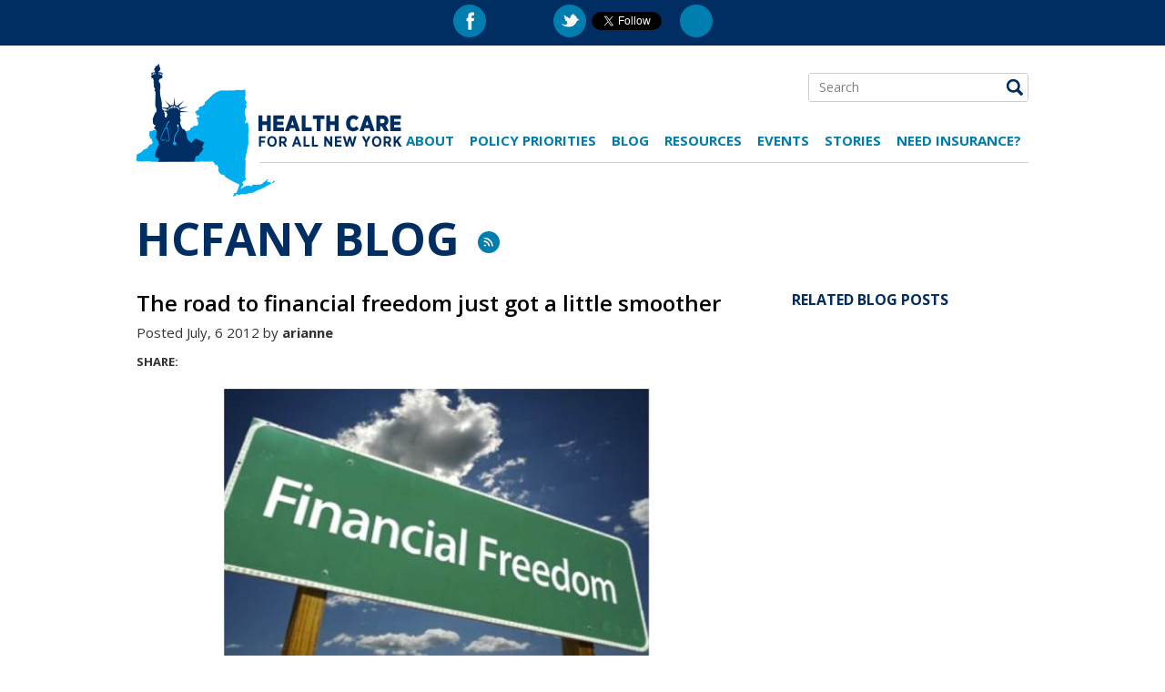

--- FILE ---
content_type: text/html; charset=UTF-8
request_url: https://hcfany.org/the-road-to-financial-freedom-just-got-a-little-smoother/
body_size: 23315
content:
<!DOCTYPE html>
<html lang="en">
<head >
	<meta charset="utf-8">
	<title>Health Care for All New York |   The road to financial freedom just got a little smoother</title>
 	<meta name="description" content="" />
	<meta name="keywords" content="" />
	<meta http-equiv="X-UA-Compatible" content="IE=edge" />
	<script type="text/javascript" src="https://hcfany.org/wp-content/themes/hcfany/javascript/head.js"></script>
	<script type="text/javascript">var addthis_config = {"data_track_addressbar":false};</script>
	<script type="text/javascript">head.js(
		'https://ajax.googleapis.com/ajax/libs/jquery/1.8.2/jquery.min.js',
		'//cdnjs.cloudflare.com/ajax/libs/jcarousel/0.3.1/jquery.jcarousel.min.js',		
		'https://hcfany.org/wp-content/themes/hcfany/javascript/extras.js?v=1',
		'https://hcfany.org/wp-content/themes/hcfany/javascript/scripts.js?v=1',
		'//s7.addthis.com/js/300/addthis_widget.js#pubid=ra-51344c300d499b29'
		);
	</script>

	<link href='https://fonts.googleapis.com/css?family=Open+Sans:400italic,600italic,700italic,400,600,700' rel='stylesheet' type='text/css'>
	<link rel="pingback" href="https://hcfany.org/xmlrpc.php" />
	<link rel="stylesheet" type="text/css" href="https://hcfany.org/wp-content/themes/hcfany/styles/screen.css?v=2" media="screen" />
	<link rel="stylesheet" type="text/css" href="https://hcfany.org/wp-content/themes/hcfany/styles/print.css?v=2" media="print" />
	<link rel="shortcut icon" href="https://hcfany.org/wp-content/themes/hcfany/images/favicon.ico" type="image/x-icon" />

	

<meta name="wpsso-begin" content="wpsso structured data begin"/>
<!-- generator:1 --><meta name="generator" content="WPSSO Core 21.11.2/S"/>
<link rel="canonical" href="https://hcfany.org/the-road-to-financial-freedom-just-got-a-little-smoother/"/>
<link rel="shortlink" href="https://hcfany.org/?p=6488"/>
<meta property="fb:app_id" content="53032954452"/>
<meta property="og:type" content="article"/>
<meta property="og:url" content="https://hcfany.org/the-road-to-financial-freedom-just-got-a-little-smoother/"/>
<meta property="og:locale" content="en_US"/>
<meta property="og:site_name" content="Health Care for All New York"/>
<meta property="og:title" content="The road to financial freedom just got a little smoother"/>
<meta property="og:description" content="Keeping in line with our &quot;independence&quot; theme this week, Forbes.com posted a great article on how the recent decision by the Supreme Court to uphold the Affordable Care Act (ACA) is improving many folk&#039;s financial ability to retire. And just how is it doing that, you ask? Well, there&#039;s a number..."/>
<meta property="og:updated_time" content="2014-07-22T16:17:51+00:00"/>
<!-- og:image:1 --><meta property="og:image" content="https://hcfany.org/wp-content/uploads/2020/07/HCFANY_Logo_share_image-1200x628-cropped.png"/>
<!-- og:image:1 --><meta property="og:image:width" content="1200"/>
<!-- og:image:1 --><meta property="og:image:height" content="628"/>
<meta property="article:publisher" content="https://www.facebook.com/HCFANY"/>
<!-- article:tag:1 --><meta property="article:tag" content="ACA"/>
<!-- article:tag:2 --><meta property="article:tag" content="Federal health reform"/>
<!-- article:tag:3 --><meta property="article:tag" content="insurance"/>
<!-- article:tag:4 --><meta property="article:tag" content="Medicare"/>
<!-- article:tag:5 --><meta property="article:tag" content="SCOTUS"/>
<!-- article:tag:6 --><meta property="article:tag" content="small business"/>
<meta property="article:published_time" content="2012-07-06T12:00:37+00:00"/>
<meta property="article:modified_time" content="2014-07-22T16:17:51+00:00"/>
<meta name="twitter:domain" content="hcfany.org"/>
<meta name="twitter:site" content="@hcfany"/>
<meta name="twitter:title" content="The road to financial freedom just got a little smoother"/>
<meta name="twitter:description" content="Keeping in line with our &quot;independence&quot; theme this week, Forbes.com posted a great article on how the recent decision by the Supreme Court to uphold the Affordable Care Act (ACA) is improving many..."/>
<meta name="twitter:card" content="summary"/>
<meta name="twitter:label1" content="Written by"/>
<meta name="twitter:data1" content="arianne"/>
<meta name="twitter:label2" content="Est. reading time"/>
<meta name="twitter:data2" content="1 minute"/>
<meta name="author" content="arianne"/>
<meta name="description" content="Keeping in line with our &quot;independence&quot; theme this week, Forbes.com posted a great article on how the recent decision by the Supreme Court to uphold the Affordable Care Act..."/>
<meta name="thumbnail" content="https://hcfany.org/wp-content/uploads/2020/07/HCFANY_Logo_share_image-1200x628-cropped.png"/>
<meta name="robots" content="follow, index, max-snippet:-1, max-image-preview:large, max-video-preview:-1"/>
<script type="application/ld+json" id="wpsso-schema-graph">{
    "@context": "https://schema.org",
    "@graph": [
        {
            "@id": "/the-road-to-financial-freedom-just-got-a-little-smoother/#sso/blog-posting/6488",
            "@context": "https://schema.org",
            "@type": "BlogPosting",
            "mainEntityOfPage": "https://hcfany.org/the-road-to-financial-freedom-just-got-a-little-smoother/",
            "url": "https://hcfany.org/the-road-to-financial-freedom-just-got-a-little-smoother/",
            "sameAs": [
                "https://hcfany.org/?p=6488"
            ],
            "name": "The road to financial freedom just got a little smoother",
            "description": "Keeping in line with our &quot;independence&quot; theme this week, Forbes.com posted a great article on how the recent decision by the Supreme Court to uphold the Affordable Care Act (ACA) is improving many folk&#039;s financial ability to retire. And just how is it doing that, you ask? Well, there&#039;s a number...",
            "publisher": [
                {
                    "@id": "/#sso/organization/site/org-banner-url"
                }
            ],
            "headline": "The road to financial freedom just got a little smoother",
            "keywords": "ACA, Federal health reform, insurance, Medicare, SCOTUS, small business",
            "inLanguage": "en_US",
            "datePublished": "2012-07-06T12:00:37+00:00",
            "dateModified": "2014-07-22T16:17:51+00:00",
            "author": {
                "@id": "/83260dd80fd74637c41a1d128cd741fe#sso/person"
            },
            "thumbnailUrl": "https://hcfany.org/wp-content/uploads/2020/07/HCFANY_Logo_share_image-1200x628-cropped.png",
            "timeRequired": "PT1M"
        },
        {
            "@id": "/#sso/organization/site/org-banner-url",
            "@context": "https://schema.org",
            "@type": "Organization",
            "url": "https://hcfany.org/",
            "name": "Health Care for All New York",
            "sameAs": [
                "https://www.facebook.com/HCFANY",
                "https://twitter.com/hcfany"
            ]
        },
        {
            "@id": "/83260dd80fd74637c41a1d128cd741fe#sso/person",
            "@context": "https://schema.org",
            "@type": "Person",
            "name": "arianne",
            "description": "Author archive page for arianne."
        }
    ]
}</script>
<meta name="wpsso-end" content="wpsso structured data end"/>
<meta name="wpsso-cached" content="2026-01-16T13:09:07+00:00 for hcfany.org"/>
<meta name="wpsso-added" content="2026-01-30T12:03:06+00:00 in 0.001114 secs (10.99 MB peak)"/>

<link rel='dns-prefetch' href='//unpkg.com' />
<link rel='dns-prefetch' href='//cdn.jsdelivr.net' />
<link rel="alternate" type="application/rss+xml" title="Health Care for All New York &raquo; The road to financial freedom just got a little smoother Comments Feed" href="https://hcfany.org/the-road-to-financial-freedom-just-got-a-little-smoother/feed/" />
<link rel="alternate" title="oEmbed (JSON)" type="application/json+oembed" href="https://hcfany.org/wp-json/oembed/1.0/embed?url=https%3A%2F%2Fhcfany.org%2Fthe-road-to-financial-freedom-just-got-a-little-smoother%2F" />
<link rel="alternate" title="oEmbed (XML)" type="text/xml+oembed" href="https://hcfany.org/wp-json/oembed/1.0/embed?url=https%3A%2F%2Fhcfany.org%2Fthe-road-to-financial-freedom-just-got-a-little-smoother%2F&#038;format=xml" />
<style id='wp-img-auto-sizes-contain-inline-css' type='text/css'>
img:is([sizes=auto i],[sizes^="auto," i]){contain-intrinsic-size:3000px 1500px}
/*# sourceURL=wp-img-auto-sizes-contain-inline-css */
</style>
<style id='wp-emoji-styles-inline-css' type='text/css'>

	img.wp-smiley, img.emoji {
		display: inline !important;
		border: none !important;
		box-shadow: none !important;
		height: 1em !important;
		width: 1em !important;
		margin: 0 0.07em !important;
		vertical-align: -0.1em !important;
		background: none !important;
		padding: 0 !important;
	}
/*# sourceURL=wp-emoji-styles-inline-css */
</style>
<style id='wp-block-library-inline-css' type='text/css'>
:root{--wp-block-synced-color:#7a00df;--wp-block-synced-color--rgb:122,0,223;--wp-bound-block-color:var(--wp-block-synced-color);--wp-editor-canvas-background:#ddd;--wp-admin-theme-color:#007cba;--wp-admin-theme-color--rgb:0,124,186;--wp-admin-theme-color-darker-10:#006ba1;--wp-admin-theme-color-darker-10--rgb:0,107,160.5;--wp-admin-theme-color-darker-20:#005a87;--wp-admin-theme-color-darker-20--rgb:0,90,135;--wp-admin-border-width-focus:2px}@media (min-resolution:192dpi){:root{--wp-admin-border-width-focus:1.5px}}.wp-element-button{cursor:pointer}:root .has-very-light-gray-background-color{background-color:#eee}:root .has-very-dark-gray-background-color{background-color:#313131}:root .has-very-light-gray-color{color:#eee}:root .has-very-dark-gray-color{color:#313131}:root .has-vivid-green-cyan-to-vivid-cyan-blue-gradient-background{background:linear-gradient(135deg,#00d084,#0693e3)}:root .has-purple-crush-gradient-background{background:linear-gradient(135deg,#34e2e4,#4721fb 50%,#ab1dfe)}:root .has-hazy-dawn-gradient-background{background:linear-gradient(135deg,#faaca8,#dad0ec)}:root .has-subdued-olive-gradient-background{background:linear-gradient(135deg,#fafae1,#67a671)}:root .has-atomic-cream-gradient-background{background:linear-gradient(135deg,#fdd79a,#004a59)}:root .has-nightshade-gradient-background{background:linear-gradient(135deg,#330968,#31cdcf)}:root .has-midnight-gradient-background{background:linear-gradient(135deg,#020381,#2874fc)}:root{--wp--preset--font-size--normal:16px;--wp--preset--font-size--huge:42px}.has-regular-font-size{font-size:1em}.has-larger-font-size{font-size:2.625em}.has-normal-font-size{font-size:var(--wp--preset--font-size--normal)}.has-huge-font-size{font-size:var(--wp--preset--font-size--huge)}.has-text-align-center{text-align:center}.has-text-align-left{text-align:left}.has-text-align-right{text-align:right}.has-fit-text{white-space:nowrap!important}#end-resizable-editor-section{display:none}.aligncenter{clear:both}.items-justified-left{justify-content:flex-start}.items-justified-center{justify-content:center}.items-justified-right{justify-content:flex-end}.items-justified-space-between{justify-content:space-between}.screen-reader-text{border:0;clip-path:inset(50%);height:1px;margin:-1px;overflow:hidden;padding:0;position:absolute;width:1px;word-wrap:normal!important}.screen-reader-text:focus{background-color:#ddd;clip-path:none;color:#444;display:block;font-size:1em;height:auto;left:5px;line-height:normal;padding:15px 23px 14px;text-decoration:none;top:5px;width:auto;z-index:100000}html :where(.has-border-color){border-style:solid}html :where([style*=border-top-color]){border-top-style:solid}html :where([style*=border-right-color]){border-right-style:solid}html :where([style*=border-bottom-color]){border-bottom-style:solid}html :where([style*=border-left-color]){border-left-style:solid}html :where([style*=border-width]){border-style:solid}html :where([style*=border-top-width]){border-top-style:solid}html :where([style*=border-right-width]){border-right-style:solid}html :where([style*=border-bottom-width]){border-bottom-style:solid}html :where([style*=border-left-width]){border-left-style:solid}html :where(img[class*=wp-image-]){height:auto;max-width:100%}:where(figure){margin:0 0 1em}html :where(.is-position-sticky){--wp-admin--admin-bar--position-offset:var(--wp-admin--admin-bar--height,0px)}@media screen and (max-width:600px){html :where(.is-position-sticky){--wp-admin--admin-bar--position-offset:0px}}

/*# sourceURL=wp-block-library-inline-css */
</style><style id='global-styles-inline-css' type='text/css'>
:root{--wp--preset--aspect-ratio--square: 1;--wp--preset--aspect-ratio--4-3: 4/3;--wp--preset--aspect-ratio--3-4: 3/4;--wp--preset--aspect-ratio--3-2: 3/2;--wp--preset--aspect-ratio--2-3: 2/3;--wp--preset--aspect-ratio--16-9: 16/9;--wp--preset--aspect-ratio--9-16: 9/16;--wp--preset--color--black: #000000;--wp--preset--color--cyan-bluish-gray: #abb8c3;--wp--preset--color--white: #ffffff;--wp--preset--color--pale-pink: #f78da7;--wp--preset--color--vivid-red: #cf2e2e;--wp--preset--color--luminous-vivid-orange: #ff6900;--wp--preset--color--luminous-vivid-amber: #fcb900;--wp--preset--color--light-green-cyan: #7bdcb5;--wp--preset--color--vivid-green-cyan: #00d084;--wp--preset--color--pale-cyan-blue: #8ed1fc;--wp--preset--color--vivid-cyan-blue: #0693e3;--wp--preset--color--vivid-purple: #9b51e0;--wp--preset--gradient--vivid-cyan-blue-to-vivid-purple: linear-gradient(135deg,rgb(6,147,227) 0%,rgb(155,81,224) 100%);--wp--preset--gradient--light-green-cyan-to-vivid-green-cyan: linear-gradient(135deg,rgb(122,220,180) 0%,rgb(0,208,130) 100%);--wp--preset--gradient--luminous-vivid-amber-to-luminous-vivid-orange: linear-gradient(135deg,rgb(252,185,0) 0%,rgb(255,105,0) 100%);--wp--preset--gradient--luminous-vivid-orange-to-vivid-red: linear-gradient(135deg,rgb(255,105,0) 0%,rgb(207,46,46) 100%);--wp--preset--gradient--very-light-gray-to-cyan-bluish-gray: linear-gradient(135deg,rgb(238,238,238) 0%,rgb(169,184,195) 100%);--wp--preset--gradient--cool-to-warm-spectrum: linear-gradient(135deg,rgb(74,234,220) 0%,rgb(151,120,209) 20%,rgb(207,42,186) 40%,rgb(238,44,130) 60%,rgb(251,105,98) 80%,rgb(254,248,76) 100%);--wp--preset--gradient--blush-light-purple: linear-gradient(135deg,rgb(255,206,236) 0%,rgb(152,150,240) 100%);--wp--preset--gradient--blush-bordeaux: linear-gradient(135deg,rgb(254,205,165) 0%,rgb(254,45,45) 50%,rgb(107,0,62) 100%);--wp--preset--gradient--luminous-dusk: linear-gradient(135deg,rgb(255,203,112) 0%,rgb(199,81,192) 50%,rgb(65,88,208) 100%);--wp--preset--gradient--pale-ocean: linear-gradient(135deg,rgb(255,245,203) 0%,rgb(182,227,212) 50%,rgb(51,167,181) 100%);--wp--preset--gradient--electric-grass: linear-gradient(135deg,rgb(202,248,128) 0%,rgb(113,206,126) 100%);--wp--preset--gradient--midnight: linear-gradient(135deg,rgb(2,3,129) 0%,rgb(40,116,252) 100%);--wp--preset--font-size--small: 13px;--wp--preset--font-size--medium: 20px;--wp--preset--font-size--large: 36px;--wp--preset--font-size--x-large: 42px;--wp--preset--spacing--20: 0.44rem;--wp--preset--spacing--30: 0.67rem;--wp--preset--spacing--40: 1rem;--wp--preset--spacing--50: 1.5rem;--wp--preset--spacing--60: 2.25rem;--wp--preset--spacing--70: 3.38rem;--wp--preset--spacing--80: 5.06rem;--wp--preset--shadow--natural: 6px 6px 9px rgba(0, 0, 0, 0.2);--wp--preset--shadow--deep: 12px 12px 50px rgba(0, 0, 0, 0.4);--wp--preset--shadow--sharp: 6px 6px 0px rgba(0, 0, 0, 0.2);--wp--preset--shadow--outlined: 6px 6px 0px -3px rgb(255, 255, 255), 6px 6px rgb(0, 0, 0);--wp--preset--shadow--crisp: 6px 6px 0px rgb(0, 0, 0);}:where(.is-layout-flex){gap: 0.5em;}:where(.is-layout-grid){gap: 0.5em;}body .is-layout-flex{display: flex;}.is-layout-flex{flex-wrap: wrap;align-items: center;}.is-layout-flex > :is(*, div){margin: 0;}body .is-layout-grid{display: grid;}.is-layout-grid > :is(*, div){margin: 0;}:where(.wp-block-columns.is-layout-flex){gap: 2em;}:where(.wp-block-columns.is-layout-grid){gap: 2em;}:where(.wp-block-post-template.is-layout-flex){gap: 1.25em;}:where(.wp-block-post-template.is-layout-grid){gap: 1.25em;}.has-black-color{color: var(--wp--preset--color--black) !important;}.has-cyan-bluish-gray-color{color: var(--wp--preset--color--cyan-bluish-gray) !important;}.has-white-color{color: var(--wp--preset--color--white) !important;}.has-pale-pink-color{color: var(--wp--preset--color--pale-pink) !important;}.has-vivid-red-color{color: var(--wp--preset--color--vivid-red) !important;}.has-luminous-vivid-orange-color{color: var(--wp--preset--color--luminous-vivid-orange) !important;}.has-luminous-vivid-amber-color{color: var(--wp--preset--color--luminous-vivid-amber) !important;}.has-light-green-cyan-color{color: var(--wp--preset--color--light-green-cyan) !important;}.has-vivid-green-cyan-color{color: var(--wp--preset--color--vivid-green-cyan) !important;}.has-pale-cyan-blue-color{color: var(--wp--preset--color--pale-cyan-blue) !important;}.has-vivid-cyan-blue-color{color: var(--wp--preset--color--vivid-cyan-blue) !important;}.has-vivid-purple-color{color: var(--wp--preset--color--vivid-purple) !important;}.has-black-background-color{background-color: var(--wp--preset--color--black) !important;}.has-cyan-bluish-gray-background-color{background-color: var(--wp--preset--color--cyan-bluish-gray) !important;}.has-white-background-color{background-color: var(--wp--preset--color--white) !important;}.has-pale-pink-background-color{background-color: var(--wp--preset--color--pale-pink) !important;}.has-vivid-red-background-color{background-color: var(--wp--preset--color--vivid-red) !important;}.has-luminous-vivid-orange-background-color{background-color: var(--wp--preset--color--luminous-vivid-orange) !important;}.has-luminous-vivid-amber-background-color{background-color: var(--wp--preset--color--luminous-vivid-amber) !important;}.has-light-green-cyan-background-color{background-color: var(--wp--preset--color--light-green-cyan) !important;}.has-vivid-green-cyan-background-color{background-color: var(--wp--preset--color--vivid-green-cyan) !important;}.has-pale-cyan-blue-background-color{background-color: var(--wp--preset--color--pale-cyan-blue) !important;}.has-vivid-cyan-blue-background-color{background-color: var(--wp--preset--color--vivid-cyan-blue) !important;}.has-vivid-purple-background-color{background-color: var(--wp--preset--color--vivid-purple) !important;}.has-black-border-color{border-color: var(--wp--preset--color--black) !important;}.has-cyan-bluish-gray-border-color{border-color: var(--wp--preset--color--cyan-bluish-gray) !important;}.has-white-border-color{border-color: var(--wp--preset--color--white) !important;}.has-pale-pink-border-color{border-color: var(--wp--preset--color--pale-pink) !important;}.has-vivid-red-border-color{border-color: var(--wp--preset--color--vivid-red) !important;}.has-luminous-vivid-orange-border-color{border-color: var(--wp--preset--color--luminous-vivid-orange) !important;}.has-luminous-vivid-amber-border-color{border-color: var(--wp--preset--color--luminous-vivid-amber) !important;}.has-light-green-cyan-border-color{border-color: var(--wp--preset--color--light-green-cyan) !important;}.has-vivid-green-cyan-border-color{border-color: var(--wp--preset--color--vivid-green-cyan) !important;}.has-pale-cyan-blue-border-color{border-color: var(--wp--preset--color--pale-cyan-blue) !important;}.has-vivid-cyan-blue-border-color{border-color: var(--wp--preset--color--vivid-cyan-blue) !important;}.has-vivid-purple-border-color{border-color: var(--wp--preset--color--vivid-purple) !important;}.has-vivid-cyan-blue-to-vivid-purple-gradient-background{background: var(--wp--preset--gradient--vivid-cyan-blue-to-vivid-purple) !important;}.has-light-green-cyan-to-vivid-green-cyan-gradient-background{background: var(--wp--preset--gradient--light-green-cyan-to-vivid-green-cyan) !important;}.has-luminous-vivid-amber-to-luminous-vivid-orange-gradient-background{background: var(--wp--preset--gradient--luminous-vivid-amber-to-luminous-vivid-orange) !important;}.has-luminous-vivid-orange-to-vivid-red-gradient-background{background: var(--wp--preset--gradient--luminous-vivid-orange-to-vivid-red) !important;}.has-very-light-gray-to-cyan-bluish-gray-gradient-background{background: var(--wp--preset--gradient--very-light-gray-to-cyan-bluish-gray) !important;}.has-cool-to-warm-spectrum-gradient-background{background: var(--wp--preset--gradient--cool-to-warm-spectrum) !important;}.has-blush-light-purple-gradient-background{background: var(--wp--preset--gradient--blush-light-purple) !important;}.has-blush-bordeaux-gradient-background{background: var(--wp--preset--gradient--blush-bordeaux) !important;}.has-luminous-dusk-gradient-background{background: var(--wp--preset--gradient--luminous-dusk) !important;}.has-pale-ocean-gradient-background{background: var(--wp--preset--gradient--pale-ocean) !important;}.has-electric-grass-gradient-background{background: var(--wp--preset--gradient--electric-grass) !important;}.has-midnight-gradient-background{background: var(--wp--preset--gradient--midnight) !important;}.has-small-font-size{font-size: var(--wp--preset--font-size--small) !important;}.has-medium-font-size{font-size: var(--wp--preset--font-size--medium) !important;}.has-large-font-size{font-size: var(--wp--preset--font-size--large) !important;}.has-x-large-font-size{font-size: var(--wp--preset--font-size--x-large) !important;}
/*# sourceURL=global-styles-inline-css */
</style>

<style id='classic-theme-styles-inline-css' type='text/css'>
/*! This file is auto-generated */
.wp-block-button__link{color:#fff;background-color:#32373c;border-radius:9999px;box-shadow:none;text-decoration:none;padding:calc(.667em + 2px) calc(1.333em + 2px);font-size:1.125em}.wp-block-file__button{background:#32373c;color:#fff;text-decoration:none}
/*# sourceURL=/wp-includes/css/classic-themes.min.css */
</style>
<link rel='stylesheet' id='leaflet-css-css' href='https://unpkg.com/leaflet/dist/leaflet.css?ver=0920748c0c7e2aad82d0f8e7bdca384b' type='text/css' media='all' />
<link rel="https://api.w.org/" href="https://hcfany.org/wp-json/" /><link rel="alternate" title="JSON" type="application/json" href="https://hcfany.org/wp-json/wp/v2/posts/6488" /><link rel="EditURI" type="application/rsd+xml" title="RSD" href="https://hcfany.org/xmlrpc.php?rsd" />
<!-- start Simple Custom CSS and JS -->
<script type="text/javascript">
document.addEventListener("DOMContentLoaded", function () {
	if (!window.location.pathname.includes("/federal-threats-to-health-coverage/")) {
    return; // Exit if not on the correct page
  }
	
  const map2 = L.map('map2').setView([42.9543, -75.8262], 6.7);
  L.tileLayer('', { attribution: '' }).addTo(map2);

  const sheetUrl = 'https://hcfany.org/wp-content/uploads/2025/12/cms-guidelines.csv';
  const geoJsonUrl = 'https://raw.githubusercontent.com/HCFANY/ny-counties/main/NYS_Civil_Boundaries_2455759864913236436%20(1).geojson';

  const defaultStyle = { color: "#fff", fillColor: "#1e555c", fillOpacity: 0.7, weight: 1 };
  const highlightStyle = { fillColor: "#58355e", weight: 3 };

  let selectedLayer = null;
  const countyLookup = {};
  const countyFeatures = {};

  Papa.parse(sheetUrl, {
    download: true,
    header: true,
    complete: function (results) {
      const data = results.data;

      // Build lookup
      data.forEach(row => {
        const county = row.COUNTY?.trim().toUpperCase();
        if (county) countyLookup[county] = row;
      });

      // Load GeoJSON
      fetch(geoJsonUrl)
        .then(res => res.json())
        .then(geojson => {
			console.log( geojson.features.map(f => f.properties) );
	
    console.log( geojson.features[0].properties );
          L.geoJSON(geojson, {
            style: defaultStyle,
            onEachFeature: function (feature, layer) {
              const countyName = feature.properties.NAME?.trim().toUpperCase();
              const countyData = countyLookup[countyName];

              let html = `<div class="district-popup"><div class="district-container">
                  <span class="district-title">${countyName} County</span></div>`;

              if (countyData) {
                html += `
                  <div class="tab-content" style="display: block">
                    <div class="district-data-row">
                      <div class="data-block"><div class="data-value">${countyData.MEDICAID}</div><div class="data-label">Medicaid</div></div>
                      <div class="data-block"><div class="data-value">${countyData.CHP}</div><div class="data-label">CHP</div></div>
                      <div class="data-block"><div class="data-value">${countyData.TOTAL}</div><div class="data-label">Total</div></div>
                    </div>
                  </div>`;
              } else {
                html += `<p style="padding: 10px;">No data available</p>`;
              }

              html += `</div>`;
              countyFeatures[countyName] = { layer, content: html };

              // Click interaction
              layer.on('click', () => {
                if (selectedLayer && selectedLayer !== layer) selectedLayer.setStyle(defaultStyle);
                selectedLayer = layer;
                layer.setStyle(highlightStyle);
                map2.fitBounds(layer.getBounds(), { padding: [20, 20], maxZoom: 10 });

                const info = document.getElementById('district-info2');
                info.innerHTML = html;
                info.style.display = 'block';
                document.getElementById('district-select2').value = countyName;
              });
            }
          }).addTo(map2);

          // Dropdown
          const select = document.getElementById('district-select2');
          Object.keys(countyFeatures).sort().forEach(county => {
            const o = document.createElement('option');
            o.value = county;
            o.text = `${county} County`;
            select.appendChild(o);
          });

          select.addEventListener('change', function () {
            const sel = this.value;
            if (!sel || !countyFeatures[sel]) return;
            const { layer, content } = countyFeatures[sel];
            if (selectedLayer && selectedLayer !== layer) selectedLayer.setStyle(defaultStyle);
            selectedLayer = layer;
            layer.setStyle(highlightStyle);
            map2.fitBounds(layer.getBounds(), { padding: [20, 20], maxZoom: 10 });
            const info = document.getElementById('district-info2');
            info.innerHTML = content;
            info.style.display = 'block';
          });
        });
    }
  });
});
/* Default comment here */ 

</script>
<!-- end Simple Custom CSS and JS -->
<!-- start Simple Custom CSS and JS -->
<script type="text/javascript">
document.addEventListener("DOMContentLoaded", () => {
  const csvUrl = "https://hcfany.org/wp-content/uploads/2025/12/ratereview.csv";

  const svg = d3.select("#chart"),
    width = +svg.attr("width"),
    height = +svg.attr("height"),
    margin = { top: 12, right: 40, bottom: 80, left: 60 },
    x0 = d3.scaleBand().range([margin.left, width - margin.right]).paddingInner(0.2),
    x1 = d3.scaleBand().domain(["Requested", "Approved"]).padding(0.1),
    y = d3.scaleLinear().range([height - margin.bottom, margin.top]),
    color = d3.scaleOrdinal().domain(["Requested", "Approved"]).range(["#262262", "#e9a533"]),
    yAxisGroup = svg.append("g")
	  .attr("class", "y-axis") // ← Add this class so it won't be deleted later
	  .attr("transform", `translate(${margin.left},0)`);
	
	svg.append("text")
	  .attr("class", "y-axis-label")
	  .attr("transform", `rotate(-90)`)
	  .attr("x", -height / 2)
	  .attr("y", 18) // distance from left edge
	  .attr("text-anchor", "middle")
	  .attr("font-size", "16px")
	  .attr("font-weight", "bold")
	  .text("Rate Increases");

  let insurers = [], years = [], weightedAverage = null, previousInsurer = null, selectedInsurer = null, globalMinY = -.1, globalMaxY = .6;
	
	y.domain([globalMinY, globalMaxY]);
	yAxisGroup.call(
	  d3.axisLeft(y)
		.tickValues(d3.range(0, 1.01, 0.1))
		.tickFormat(d3.format(".0%"))
	);

  fetch(csvUrl)
    .then(res => res.text())
    .then(text => {
      const raw = d3.csvParse(text),
            yearSet = new Set();

      Object.keys(raw[0]).forEach(k => {
        const match = k.match(/^(\d{4})\s+(Requested|Approved)$/);
        if (match) yearSet.add(+match[1]);
      });

      years = Array.from(yearSet).sort();
      x0.domain(years);
      x1.range([0, x0.bandwidth()]);

      const parseData = row => years.map(year => ({
        year,
        Requested: parsePct(row[`${year} Requested`]),
        Approved: parsePct(row[`${year} Approved`])
      }));

      insurers = raw.slice(0, -1).map(row => ({ insurer: row["Insurer"], values: parseData(row) }));
      weightedAverage = { insurer: "__Weighted Average", values: parseData(raw.at(-1)) };

      const tabsContainer = d3.select("#insurer-tabs");

		tabsContainer.selectAll("button")
		  .data(insurers)
		  .enter()
		  .append("button")
		  .attr("class", "tab-button")
		  .text(d => d.insurer)
		  .on("click", function(event, d) {
			selectedInsurer = d.insurer;
			d3.selectAll(".tab-button").classed("active", false);
			d3.select(this).classed("active", true);
			updateChart();
		  });
	  selectedInsurer = insurers[0].insurer;
		tabsContainer.select("button").classed("active", true);
		updateChart();
	    drawLegend(); 

      d3.select("#toggle-weighted-average").on("change", updateChart);
	  
		  // ✅ Add this AFTER initial chart is drawn
	  d3.select("#toggle-weighted-average").on("change", function () {
		  const show = this.checked;
		  toggleWeightedAverage(show); // add/remove benchmarks
		});

		// ✅ Initial draw of benchmark if checkbox is already checked
      if (document.getElementById("toggle-weighted-average").checked) {
		  toggleWeightedAverage(true);
		}

    });

  function parsePct(val) {
    return val && val.trim() !== "" ? parseFloat(val.replace('%', '')) / 100 : null;
  }
 
	
  //Updates Charts	
  function updateChart() {
    if (!selectedInsurer) return;
	  
	const showWeighted = document.getElementById("toggle-weighted-average").checked;
	const data = insurers.find(d => d.insurer === selectedInsurer);
    if (!data) return;
	  
    const insurerChanged = selectedInsurer !== previousInsurer;
    previousInsurer = selectedInsurer;

    const flattened = data.values.flatMap(d => [
      d.Requested != null ? { year: d.year, type: "Requested", value: d.Requested } : null,
      d.Approved != null ? { year: d.year, type: "Approved", value: d.Approved } : null
    ]).filter(Boolean);

    const grouped = d3.groups(flattened, d => d.year);

    svg.selectAll(".chart-content").remove();
	  
    svg.append("g")
      .attr("class", "x-axis")
      .attr("transform", `translate(0,${y(0)})`)
      .call(d3.axisBottom(x0).tickFormat(d3.format("d")))
	  .selectAll("text")
		      // Align end after rotation
	      .style("font-size", "14px")
	      .style("font-weight", "bold")// Horizontal shift
		  .attr("dy", "4em"); 

    const yearGroups = svg.selectAll(".year-group")
      .data(grouped)
      .enter()
      .append("g")
      .attr("class", "year-group chart-content")
      .attr("transform", ([year]) => `translate(${x0(year)},0)`)
      .on("mouseenter", function(event, [_, bars]) {
        const r = bars.find(d => d.type === "Requested"),
              a = bars.find(d => d.type === "Approved");
        if (r && a) showDifference(this, r, a);
      })
      .on("mouseleave", function() {
        d3.select(this).selectAll(".difference-line, .difference-label-group").remove();
      });

    yearGroups.each(function([_, bars]) {
      const g = d3.select(this);
      bars.forEach(d => {
		const rect = g.append("rect")
		  .attr("x", x1(d.type))
		  .attr("y", insurerChanged ? y(0) : (d.value >= 0 ? y(d.value) : y(0)))
		  .attr("width", x1.bandwidth())
		  .attr("height", insurerChanged ? 0 : Math.abs(y(d.value) - y(0)))
		  .attr("fill", color(d.type));

		if (insurerChanged) {
		  rect.transition().duration(750)
			.attr("y", d.value >= 0 ? y(d.value) : y(0))
			.attr("height", Math.abs(y(d.value) - y(0)));
		}

        g.append("text")
          .attr("x", x1(d.type) + x1.bandwidth() / 2)
          .attr("y", d.value >= 0 ? y(d.value) - 5 : y(d.value) + 15)
          .attr("text-anchor", "middle")
          .attr("font-size", "16px")
		  .attr("font-weight", "bold")
  		  .attr("fill", color(d.type))
          .text(d3.format(".0%") (d.value));
      });
    });
	if (showWeighted) drawBenchmark(weightedAverage.values);
}
function toggleWeightedAverage(show) {
  // Remove any existing benchmark group
  svg.selectAll(".benchmark-line-group, .benchmark-point").remove();

  if (show) {
    drawBenchmark(weightedAverage.values);
  }
}
function drawBenchmark(values) {
  const lineGroup = svg.append("g").attr("class", "benchmark-line-group");

  const lineRequested = d3.line()
    .defined(d => d.Requested != null)
    .x(d => x0(d.year) + x0.bandwidth() / 2)
    .y(d => y(d.Requested));

  const lineApproved = d3.line()
    .defined(d => d.Approved != null)
    .x(d => x0(d.year) + x0.bandwidth() / 2)
    .y(d => y(d.Approved));

  // Draw dashed line for Requested
  lineGroup.append("path")
    .datum(values)
    .attr("class", "benchmark-requested-line")
    .attr("fill", "none")
    .attr("stroke", "#4949a0")
    .attr("stroke-width", 3)
    .attr("stroke-dasharray", "5,3")
    .attr("d", lineRequested);

  // Draw dashed line for Approved
  lineGroup.append("path")
    .datum(values)
    .attr("class", "benchmark-approved-line")
    .attr("fill", "none")
    .attr("stroke", "#e28d40")
    .attr("stroke-width", 3)
    .attr("stroke-dasharray", "5,3")
    .attr("d", lineApproved);

  // Draw interactive circle markers with tooltips
  ["Requested", "Approved"].forEach(type => {
    values.forEach(d => {
      const val = d[type];
      if (val != null) {
        const cx = x0(d.year) + x0.bandwidth() / 2;
        const cy = y(val);
        const color = type === "Requested" ? "#4949a0" : "#e28d40";

        // Group for each point and tooltip
        const pointGroup = svg.append("g").attr("class", "benchmark-point");

        // Draw circle
        pointGroup.append("circle")
          .attr("cx", cx)
          .attr("cy", cy)
          .attr("r", 4)
          .attr("fill", color)
          .style("cursor", "pointer")
          .on("mouseenter", function () {
            const labelGroup = pointGroup.append("g").attr("class", "benchmark-label-group");

            const labelX = cx;
            const labelY = cy - 12;

            const text = labelGroup.append("text")
              .attr("x", labelX)
              .attr("y", labelY)
              .attr("text-anchor", "middle")
              .attr("font-size", "13px")
              .attr("font-weight", "bold")
              .attr("fill", color)
			  .attr("dy","0.35em")
              .text(d3.format(".0%")(val));

            const bbox = text.node().getBBox();

            labelGroup.insert("rect", "text")
              .attr("x", bbox.x - 4)
              .attr("y", bbox.y - 2)
              .attr("width", bbox.width + 8)
              .attr("height", bbox.height + 4)
              .attr("rx", 4)
              .attr("ry", 4)
              .attr("fill", "#fff5f0")
              .attr("stroke", color)
              .attr("stroke-width", 1);
          })
          .on("mouseleave", function () {
            pointGroup.selectAll(".benchmark-label-group").remove();
          });
      }
    });
  });
}

  function showDifference(group, r, a) {
  const midX = ((x1("Requested") + x1.bandwidth() / 2) + (x1("Approved") + x1.bandwidth() / 2)) / 2;
  const y1Val = y(r.value), y2Val = y(a.value);
  const diff = d3.format("+.1%")(a.value - r.value);

  // Draw line
  d3.select(group).append("line")
    .attr("class", "difference-line")
    .attr("x1", midX).attr("x2", midX)
    .attr("y1", y1Val).attr("y2", y2Val)
    .attr("stroke", "#df6334")
    .attr("stroke-width", 2);

  // Add a group to contain both rect and text
  const labelGroup = d3.select(group).append("g").attr("class", "difference-label-group");

  // Add the text element first (so we can measure it)
  const text = labelGroup.append("text")
    .attr("x", midX + 5)
    .attr("y", y1Val)
    .attr("dy", "0.35em")
    .attr("font-size", "13px")
    .attr("font-weight", "bold")
    .attr("fill", "#df6334")
    .text(diff);

  // Wait for DOM to update so we can get the size
  const textNode = text.node();
  const bbox = textNode.getBBox();

  // Add background rect behind the text
  labelGroup.insert("rect", "text")
    .attr("x", bbox.x - 4)
    .attr("y", bbox.y - 2)
    .attr("width", bbox.width + 8)
    .attr("height", bbox.height + 4)
    .attr("rx", 4) // Rounded corners
    .attr("ry", 4)
    .attr("fill", "#fff5f0") // Light background color
    .attr("stroke", "#df6334")
    .attr("stroke-width", 1);
}
	
	function drawLegend() {
  const legendData = [
    { label: "Requested", color: "#262262" },
    { label: "Approved", color: "#e9a533" },
	{ label: "Difference between Requested vs. Approved", color: "#df6334"}
  ];

  const legend = d3.select("#chart")
    .append("g")
    .attr("class", "legend")
    .attr("transform", `translate(75, 20)`); // adjust positioning here

  const itemSpacing = 120;

  const legendItems = legend.selectAll(".legend-item")
    .data(legendData)
    .enter()
    .append("g")
    .attr("class", "legend-item")
    .attr("transform", (_, i) => `translate(${i * itemSpacing}, 0)`); // align horizontally

  // Colored rectangles
  legendItems.append("rect")
    .attr("width", 20)
    .attr("height", 20)
    .attr("fill", d => d.color)
    .attr("rx", 3)
    .attr("ry", 3);

  // Text labels
  legendItems.append("text")
    .attr("x", 30) // space between box and text
    .attr("y", 15)
    .attr("font-size", "15px")
    .attr("fill", "#333")
    .text(d => d.label);
}
});

</script>
<!-- end Simple Custom CSS and JS -->
<!-- start Simple Custom CSS and JS -->
<script type="text/javascript">
document.addEventListener("DOMContentLoaded", function () {

  /* ============================================================
     EXIT IF NOT CORRECT PAGE
  ============================================================ */
  if (!window.location.pathname.includes("/federal-threats-to-health-coverage/")) {
    return;
  }

  /* ============================================================
     SHARED STYLES
  ============================================================ */
  const defaultStyle = {
    color: "#fff",
    fillColor: "#1e555c",
    fillOpacity: 0.7,
    weight: 1
  };

  const highlightStyle = {
    fillColor: "#58355e",
    weight: 3
  };

  /* ============================================================
     ===================== MAP 1 — DISTRICTS =====================
  ============================================================ */

  const map1 = L.map("map").setView([42.9543, -75.8262], 7);
  L.tileLayer("", { attribution: "" }).addTo(map1);

  let selectedLayer1 = null;
  let statewideData1 = null;
  let currentCategory = "medicaid";

  const districtLookup1 = {};
  const districtFeatures1 = {};

  const sheetUrl1 = "https://hcfany.org/wp-content/uploads/2025/12/NY-Federal-Threats-to-Health-Care.csv";
  const geoJsonUrl1 = "https://raw.githubusercontent.com/HCFANY/ny-congressional-districts/ac573ceb2a46b4268404b06cc0c3313da807ddef/NYS_Congressional_Districts_1248143431698889131.geojson";


  /* ------------------------------------------------------------
     UPDATE STATEWIDE DASHBOARD
  ------------------------------------------------------------ */
  function updateStateDashboard1(category) {
    const content = document.getElementById("state-dashboard-content");
    if (!statewideData1) {
      content.innerHTML = `<div class="metric-value">Statewide data not available</div>`;
      return;
    }

    const val = key => statewideData1[key] || "N/A";
    let html = "";

    if (category === "medicaid") {
      html = `
        <div class="state-metric"><div class="metric-label">Medicaid Enrollees</div><div class="metric-value">${val('num of Medicaid Enrollees')}</div></div>
        <div class="state-metric"><div class="metric-label">Medicaid Enrollees Losing Coverage</div><div class="metric-value">${val('uninsured Medicaid')}</div></div>`;
    } else if (category === 'ep') {
      html = `
        <div class="state-metric"><div class="metric-label">Essential Plan Enrollees</div><div class="metric-value">${val('num of EP Enrollees')}</div></div>
        <div class="state-metric"><div class="metric-label">Essential Plan Enrollees Losing Coverage</div><div class="metric-value">${val('EP constituents losing coverage')}</div></div>`;
    } else if (category === 'funding') {
      html = `
        <div class="state-metric"><div class="metric-label">Hospital Funding Loss</div><div class="metric-value">${val('Total Hospital Loss')}</div></div>
        <div class="state-metric"><div class="metric-label">Statewide Fiscal Impact Anually</div><div class="metric-value">$${val('Total Cost to the District Annually')}</div></div>`;
    } else if (category === 'hp') {
  html = `
    <div class="state-metric"><div class="metric-label">Hospital Employment Losses</div><div class="metric-value">${val('Hospital Employment Losses')}</div></div>
    <div class="state-metric"><div class="metric-label">Total Employment Losses</div><div class="metric-value">${val('Total Employment Losses')}</div></div>
    <div class="state-metric"><div class="metric-label">Lost Economic Activity</div><div class="metric-value">${val('Lost Economic Activity ($)')}</div></div>
  `;
}  else if (category === 'premium') {
  html = `
    <p style="flex-basis: 100%; font-size: 15px; color: #333; margin: 0 0 10px 0;">
      *Due to the elimination of American Rescue Plan enhanced premium tax credits set to expire this year. Enrollees who receive these credits will.. 
    </p>
    <div class="state-metric"><div class="metric-label">Average Monthly Increase for a Couple ($)</div><div class="metric-value">${val('Average Monthly Cost Increase For a Couple')}</div></div>
    <div class="state-metric"><div class="metric-label">Average Monthly Increase for a Couple (%)</div><div class="metric-value">${val('percentage dollar increase')}</div></div>
	<div class="state-metric"><div class="metric-label">Lose Subsidized Coverage</div><div class="metric-value">${val('loss in sub cov')}</div></div>
    <div class="state-metric"><div class="metric-label">Become Uninsured</div><div class="metric-value">${val('ePTC uninsured')}</div></div>`;
    }
    content.innerHTML = html;
  }



/* ------------------------------------------------------------
   TAB ACTIVATION (MAP 1 ONLY)
------------------------------------------------------------ */
window.activateCategoryTab = function (category) {
  currentCategory = category;

  // Highlight dashboard tab buttons
  document.querySelectorAll(".dashboard-tab-btn").forEach(btn => {
    btn.classList.toggle(
      "active",
      btn.getAttribute("data-category") === category
    );
  });

  // Update statewide dashboard
  updateStateDashboard1(category);

  // Update district popup tabs (if visible)
  const popup = document.querySelector("#district-info .district-popup");
  if (popup) {
    popup.querySelectorAll(".tab-content").forEach(tab => {
      const isActive = tab.id === `${category}-tab`;
      tab.style.display = isActive ? "block" : "none";
    });
  }
};

/* ------------------------------------------------------------
   TAB BUTTON CLICK HANDLERS — YOU WERE MISSING THIS
------------------------------------------------------------ */
document.querySelectorAll(".dashboard-tab-btn").forEach(btn => {
  btn.addEventListener("click", function () {
    activateCategoryTab(this.getAttribute("data-category"));
  });
});


  /* ------------------------------------------------------------
     DISTRICT SELECT + CONTROL
  ------------------------------------------------------------ */
  const DistrictControl1 = L.Control.extend({
    onAdd: function () {
      const container = L.DomUtil.create("div", "leaflet-custom-ui");

      const select = L.DomUtil.create("select", "", container);
      select.id = "district-select";
      select.innerHTML = `<option value="">Select a District</option>`;

      const btn = L.DomUtil.create("button", "", container);
      btn.id = "reset-view-btn";
      btn.innerText = "Reset View";

      btn.onclick = () => {
        map1.setView([42.9543, -75.8262], 7);
        document.getElementById("district-info1").style.display = "none";

        if (selectedLayer1) selectedLayer1.setStyle(defaultStyle);
        selectedLayer1 = null;

        select.value = "";
      };

      L.DomEvent.disableClickPropagation(container);
      return container;
    }
  });

  map1.addControl(new DistrictControl1({ position: "topright" }));

  /* ------------------------------------------------------------
     LOAD DISTRICT DATA
  ------------------------------------------------------------ */
  Papa.parse(sheetUrl1, {
    download: true,
    header: true,
    complete: function (results) {
      const data = results.data;

      data.forEach(r => {
        if (!r.District) return;

        const key = r.District.trim();

        if (key.toLowerCase() === "statewide") statewideData1 = r;
        else districtLookup1[key] = r;
      });

      updateStateDashboard1("medicaid");

      fetch(geoJsonUrl1)
        .then(res => res.json())
        .then(geojson => {
          L.geoJSON(geojson, {
            style: defaultStyle,
            onEachFeature: function (feature, layer) {
              const num = feature.properties.District?.toString().trim();
              const d = districtLookup1[num];

              /* ------------------------------
                 POPUP HTML — MAP 1
              ------------------------------ */
              let html = `
                <div class="district-popup">
                  <div class="district-container">
                    <span class="district-title">District ${num}</span>
                    <span class="district-member"> — ${d?.['Congressmember'] || 'N/A'}</span>
						${d?.['PDF Link'] ? `<a href="${d['PDF Link']}" target="_blank" rel="noopener noreferrer"
						   style="font-size:14px;display:inline-block;background:#58355e;color:#fff;padding:4px 8px;border-radius:3px;text-decoration:none;">
						  📄 Download District One‑Pager
						</a>` : ''}
					  </div>


                  <div class="tab-container">
					  <div id="medicaid-tab" class="tab-content" style="display:${currentCategory === 'medicaid' ? 'block' : 'none'}">
						<div class="district-data-row">
						<div class="data-block"><div class="data-value">${d?.['num of Medicaid Enrollees']||'N/A'}</div><div class="data-label">Medicaid Enrollees</div></div>
						<div class="data-block"><div class="data-value">${d?.['uninsured Medicaid']||'N/A'}</div><div class="data-label">Will Lose Their Current Coverage</div></div>
						<div class="data-block"><div class="data-value">${d?.['Proportion of Constituents on Medicaid']||'N/A'}</div><div class="data-label">Coverage Loss</div></div>
					  </div></div>
					  <div id="ep-tab" class="tab-content" style="display:${currentCategory === 'ep' ? 'block' : 'none'}">
						<div class="district-data-row">
						<div class="data-block"><div class="data-value">${d?.['num of EP Enrollees']||'N/A'}</div><div class="data-label">EP Enrollees</div></div>
						<div class="data-block"><div class="data-value">${d?.['EP constituents losing coverage']||'N/A'}</div><div class="data-label">Will Lose Their Current Coverage</div></div>
						<div class="data-block"><div class="data-value">${d?.['Proportion of Consituents on EP']||'N/A'}</div><div class="data-label">Coverage Loss</div></div>
					  </div></div>
					  <div id="funding-tab" class="tab-content" style="display:${currentCategory === 'funding' ? 'block' : 'none'}">
						<div class="district-data-row">
						<div class="data-block"><div class="data-value">${d?.['Total Hospital Loss']||'N/A'}</div><div class="data-label">Hospital Funding Loss</div></div>
						<div class="data-block"><div class="data-value">${d?.['Total Cost to the District Annually']||'N/A'}</div><div class="data-label">District Fiscal Cost</div></div>
					  </div></div>
					  <div id="hp-tab" class="tab-content" style="display:${currentCategory === 'hp' ? 'block' : 'none'}">
						<div class="district-data-row">
						<div class="data-block"><div class="data-value">${d?.['Hospital Employment Losses']||'N/A'}</div><div class="data-label">Hospital Employment Losses</div></div>
						<div class="data-block"><div class="data-value">${d?.['Total Employment Losses']||'N/A'}</div><div class="data-label">Total Employment Losses</div></div>
						<div class="data-block"><div class="data-value">${d?.['Lost Economic Activity ($)']||'N/A'}</div><div class="data-label">Lost Economic Activity</div></div>
					  </div></div>
					  <div id="premium-tab" class="tab-content" style="display:${currentCategory === 'premium' ? 'block' : 'none'}">
						  <div class="district-data-row">
							<div class="data-block"><div class="data-value">${d?.['Average Monthly Cost Increase For a Couple']||'N/A'}</div><div class="data-label">Monthly Increase for a Couple ($)</div></div>
							<div class="data-block"><div class="data-value">${d?.['percentage dollar increase']||'N/A'}</div><div class="data-label">Monthly Increase for a Couple (%)</div></div>
							<div class="data-block"><div class="data-value">${d?.['loss in sub cov']||'N/A'}</div><div class="data-label">Will Lose Subsidized Coverage</div></div>
							<div class="data-block"><div class="data-value">${d?.['ePTC uninsured']||'N/A'}</div><div class="data-label">Will Become Uninsured</div></div>
						  </div>
						</div>
				</div>
				`;


              districtFeatures1[num] = { layer, content: html };

              layer.on("click", () => {
                if (selectedLayer1 && selectedLayer1 !== layer)
                  selectedLayer1.setStyle(defaultStyle);

                selectedLayer1 = layer;
                layer.setStyle(highlightStyle);

                map1.fitBounds(layer.getBounds(), {
                  paddingBottomRight: [0, 250],
                  maxZoom: 10
                });

                const info = document.getElementById("district-info");
                info.innerHTML = html;
                info.style.display = "block";

                document.getElementById("district-select").value = num;
                activateCategoryTab(currentCategory);
              });
            }
          }).addTo(map1);

          const select = document.getElementById("district-select");
          Object.keys(districtFeatures1)
            .sort((a, b) => +a - +b)
            .forEach(num => {
              const o = document.createElement("option");
              o.value = num;
              o.text = `District ${num}`;
              select.appendChild(o);
            });

          select.addEventListener("change", function () {
            const sel = this.value;
            if (!sel || !districtFeatures1[sel]) return;

            const { layer, content } = districtFeatures1[sel];

            if (selectedLayer1 && selectedLayer1 !== layer)
              selectedLayer1.setStyle(defaultStyle);

            selectedLayer1 = layer;
            layer.setStyle(highlightStyle);

            map1.fitBounds(layer.getBounds(), {
              paddingBottomRight: [0, 250],
              maxZoom: 10
            });

            const info = document.getElementById("district-info");
            info.innerHTML = content;
            info.style.display = "block";
          });
        });
    }
  });
  /* ============================================================
     ====================== MAP 2 — COUNTIES ======================
  ============================================================ */

  const map2 = L.map("map2").setView([42.9543, -75.8262], 6.7);
  L.tileLayer("", { attribution: "" }).addTo(map2);

  let selectedLayer2 = null;
  const countyLookup2 = {};
  const countyFeatures2 = {};

  const sheetUrl2 = "https://hcfany.org/wp-content/uploads/2025/12/cms-guidelines.csv";
  const geoJsonUrl2 = "https://raw.githubusercontent.com/HCFANY/ny-counties/main/NYS_Civil_Boundaries_2455759864913236436%20(1).geojson";


  Papa.parse(sheetUrl2, {
    download: true,
    header: true,
    complete: function (results) {
      const data = results.data;

      data.forEach(row => {
        const county = row.COUNTY?.trim();
        if (county) countyLookup2[county] = row;
      });

      fetch(geoJsonUrl2)
        .then(res => res.json())
        .then(geojson => {
          L.geoJSON(geojson, {
            style: defaultStyle,
            onEachFeature: function (feature, layer) {
              const countyName = feature.properties.NAME?.trim();
              const countyData = countyLookup2[countyName];

              let html = `
                <div class="district-popup">
                  <div class="district-container">
                    <span class="district-title">${countyName} County</span>
                  </div>
                  <div class="tab-container">
                    <div class="district-data-row">
                      <div class="data-block"><div class="data-value">${countyData.MEDICAID}</div><div class="district-label">Children Will Lose Medicaid</div></div>
                      <div class="data-block"><div class="data-value">${countyData.CHP}</div><div class="district-label">Children Will Lose CHP</div></div>
                      <div class="data-block"><div class="data-value">${countyData.TOTAL}</div><div class="district-label">Total</div></div>
                    </div>
                  </div></div>`;
				
              countyFeatures2[countyName] = { layer, content: html };

              layer.on("click", () => {
                if (selectedLayer2 && selectedLayer2 !== layer)
                  selectedLayer2.setStyle(defaultStyle);

                selectedLayer2 = layer;
                layer.setStyle(highlightStyle);

                map2.fitBounds(layer.getBounds(), {
                  padding: [20, 20],
                  maxZoom: 10
                });

                const info = document.getElementById("district-info2");
                info.innerHTML = html;
                info.style.display = "block";

                document.getElementById("district-select2").value = countyName;
              });
            }
          }).addTo(map2);
		  
 /* ------------------------------------------------------------
   COUNTY SELECT + CONTROL (MAP 2)
------------------------------------------------------------ */
const CountyControl = L.Control.extend({
  onAdd: function () {
    const container = L.DomUtil.create("div", "leaflet-custom-ui-2");

    // Dropdown
    const select = L.DomUtil.create("select", "", container);
    select.id = "county-select";
    select.innerHTML = `<option value="">Select a County</option>`;

    // Reset Button
    const btn = L.DomUtil.create("button", "", container);
    btn.id = "reset-view-btn-2";
    btn.innerText = "Reset View";

    // Reset behavior
    btn.onclick = () => {
      map2.setView([42.9543, -75.8262], 7);
      document.getElementById("district-info2").style.display = "none";

      if (selectedCountyLayer) selectedCountyLayer.setStyle(defaultStyle2);
      selectedCountyLayer = null;

      select.value = "";
    };

    return container;
  }
});
    map2.addControl(new CountyControl({ position: "topright" }));
   		  
    const select2 = document.getElementById("county-select2");
          Object.keys(countyFeatures2).sort().forEach(county => {
            const o = document.createElement("option");
            o.value = county;
            o.text = `${county} County`;
            select2.appendChild(o);
          });

          select2.addEventListener("change", function () {
            const sel = this.value;
            if (!sel || !countyFeatures2[sel]) return;

            const { layer, content } = countyFeatures2[sel];

            if (selectedLayer2 && selectedLayer2 !== layer)
              selectedLayer2.setStyle(defaultStyle);

            selectedLayer2 = layer;
            layer.setStyle(highlightStyle);

            map2.fitBounds(layer.getBounds(), {
              padding: [20, 20],
              maxZoom: 10
            });

            const info = document.getElementById("district-info2");
            info.innerHTML = content;
            info.style.display = "block";
      
          });
        });
    }
  });


});






</script>
<!-- end Simple Custom CSS and JS -->
<!-- start Simple Custom CSS and JS -->
<script type="text/javascript">
const apiKey = "pFG7FfWnbMs5H9HdZQWDYmVG8utnxSDx";
const year = "2026";

/* ============================================================
   FETCH BILL DATA
============================================================ */
// Date Formating
function formatDate(dateStr) {
    if (!dateStr) return ""; // Handle null/undefined
    const [year, month, day] = dateStr.split("-").map(Number);
    const months = [
        "January", "February", "March", "April", "May", "June",
        "July", "August", "September", "October", "November", "December"
    ];
    return `${months[month - 1]} ${day}, ${year}`;
}

function checkGovernorMilestones(milestones) {
    let delivered = false;
    let signed = false;
	let veto = false;

    milestones.forEach(m => {
        if (m.statusDesc === "Delivered to Governor") delivered = true;
        if (m.statusDesc === "Signed by Governor") signed = true;
		if (m.statusDesc === "Vetoed") veto = true;
    });

    return { delivered, signed , veto};
}

async function getBillData(billId) {
    const url = `https://legislation.nysenate.gov/api/3/bills/${year}/${billId}?key=${apiKey}`;
    const raw = await fetch(url).then(r => r.json());
    let bill = raw.result;

    // Latest amendment version
    const amendmentItems = bill?.amendments?.items || {};
    const amendmentKeys = Object.keys(amendmentItems);
    const latestVersionKey = amendmentKeys.length ? amendmentKeys.at(-1) : "";
    const latestAmendment = amendmentItems[latestVersionKey] || null;

    // Build latest print number
    const basePrintNo = bill.basePrintNo;
    const latestPrintNo = latestVersionKey ? basePrintNo + latestVersionKey : basePrintNo;

    // Sponsor name
    const sponsorName = bill?.sponsor?.member?.shortName ?? null;
	const fullSponsor = bill?.sponsor?.member?.fullName ?? null;
    const billName = `${latestPrintNo} (${sponsorName})`;
    const summary = bill.summary;

    // Bill link
    let webLink = `https://www.nysenate.gov/legislation/bills/2025/${billId}`;
    if (bill.activeVersion) {
        webLink = `https://www.nysenate.gov/legislation/bills/2025/${billId}/amendment/${bill.activeVersion}`;
    }

    // Co-sponsors
    const coList = latestAmendment?.coSponsors?.items || [];
    const cosponsors = coList.length ? coList.map(c => c.fullName).join(", ") : null;

    // If substituted, load the substitute bill instead
    if (bill.substitutedBy) {
        const newUrl = `https://legislation.nysenate.gov/api/3/bills/${year}/${bill.substitutedBy.basePrintNo}?key=${apiKey}`;
        const newRaw = await fetch(newUrl).then(r => r.json());
        bill = newRaw.result;
    }

    // PASSED logic
    const milestones = bill?.milestones?.items || [];
    const passed = milestones.filter(m => m.statusType?.includes("PASSED"));
    const passedStatus = passed.length ? `Passed ${bill.billType.desc}` : null;

    // Friendly status
    const status =
        passedStatus ??
        (bill.status.statusType?.includes("COMM") && bill.status.committeeName
            ? `In ${bill.status.committeeName} Committee`
            : bill.status.statusDesc);

    // Last action
    const actions = bill?.actions?.items || [];
    const lastAction = actions.at(-1);
    const lastActionCombined = lastAction
        ? `${lastAction.text} (${formatDate(lastAction.date)})`
        : null;
	
	// Gov status
	const govStatus = checkGovernorMilestones(bill.milestones.items);
	
    return {
        Sponsor: fullSponsor,
        LatestPrintNo: latestPrintNo,
        BillName: billName,
        BillSum: summary,
        Cosponsors: cosponsors,
        CosponsorCount: coList.length,
        Status: status,
        LastAction: lastActionCombined,
        Link: webLink,
		GovStatus: govStatus
    };
}

/* ============================================================
   BILL TRACKER — MAIN FETCH LOOP
============================================================ */
async function fetchBillData(callback) {
    const billsToTrack = [
        { senate: "S705",   assembly: "A2140", name: "Fair Pricing Act" },
        { senate: "S1634",  assembly: "A1915", name: "Primary Care Investment Act" },
        { senate: "S6375",  assembly: "A6773", name: "No Blank Checks" },
        { senate: "S6254",  assembly: "A3919",  name: "OLD Dental Loss Ratio" },
        { senate: "S1226",  assembly: "A6004", name: "Local Input for Community Health Care" },
        { senate: "S359",   assembly: "A1356", name: "Stop SUNY Suing" },
        { senate: "S5546",  assembly: "A57",   name: "Consumer Debt Uniformity Act" },
        { senate: "S3602",  assembly: "A5199", name: "TPS Medicaid Coverage" },
        { senate: "S3762",  assembly: "A1710", name: "Coverage4All" },
        { senate: "S3425",  assembly: "A1466", name: "NY Health Act" }
    ];

    const finalBills = [];

    for (const bill of billsToTrack) {
        const senate = await getBillData(bill.senate);
        const assembly = await getBillData(bill.assembly);

        finalBills.push({
            name: bill.name,
            senateBill: senate?.LatestPrintNo || "",
            senateLink: senate?.Link || "",
            senateSponsor: senate?.Sponsor || "",
            senateCosponsor: senate?.CosponsorCount || "",
            senateCosponsorNames: senate?.Cosponsors || "",
            senateAction: senate?.LastAction || "",
            senateProgress: senate?.Status || "",

            assemblyBill: assembly?.LatestPrintNo || "",
            assemblyLink: assembly?.Link || "",
            assemblySponsor: assembly?.Sponsor || "",
            assemblyCosponsor: assembly?.CosponsorCount || "",
            assemblyCosponsorNames: assembly?.Cosponsors || "",
            assemblyAction: assembly?.LastAction || "",
            assemblyProgress: assembly?.Status || "",

            billSummary: senate?.BillSum || assembly?.BillSum || "",
			govStatus: senate?.GovStatus || {}
       
        });
    }

    callback(finalBills);
}

/* ============================================================
   PROGRESS BAR UTILITIES
============================================================ */
const stages = ["Introduced", "In Committee", "On Floor Calendar", "Passed"];

const colors = {
    purple: "#58355e",
    orange: "#e76f51",
    title: "#36353a",
    lightBlue: "#ffb1a1",
	red: "#c82a2a",
    lightPurple: "#dba7ff",
    lightOrange: "#ffc96f",
    lightPink: "#db7aba"
};

function formatPercent(value) {
    return typeof value === "number" ? Math.round(value * 100) + "%" : (value || "");
}

/* ============================================================
   CREATE PROGRESS BAR
============================================================ */
function createProgressBar(progressText, type) {
    const progressContainer = document.createElement("div");
    progressContainer.className = "progress-container";
    progressContainer.style.cssText = `
        display: flex;
        width: 100%;
        justify-content: space-between;
        position: relative;
        margin: 0 -15px 0 -10px;
        box-sizing: border-box;
        flex-wrap: wrap;
    `;

    // Determine which stages are "active" based on the progressText
    const stageKeywords = ["Introduced", "Committee", "On Floor", "Passed"];
    let currentIndex = 0;

    if (!progressText) {
        currentIndex = 0;
    } else if (progressText.includes("Passed")) {
        currentIndex = 3;
    } else if (progressText.includes("Floor Calendar")) {
        currentIndex = 2;
    } else if (progressText.includes("Committee")) {
        currentIndex = 1;
    } else if (progressText.includes("Introduced")) {
        currentIndex = 0;
    }

    stages.forEach((stage, index) => {
        const stageElement = document.createElement("div");
        stageElement.style.cssText = `
            position: relative;
            flex: 1;
            height: 60px;
            margin: 0 -2px;
        `;

        const pentagon = document.createElement("div");
        pentagon.style.cssText = `
            position: relative;
            width: 90%;
            height: 100%;
            display: flex;
            align-items: center;
            justify-content: center;
            padding: 0 10%;
        `;

        const isActive = index <= currentIndex;
        pentagon.style.backgroundColor = isActive
            ? (type === "senate" ? colors.orange : colors.purple)
            : (type === "senate" ? colors.lightBlue : colors.lightPurple);

        // clipPath shapes
        if (index === 0) {
            pentagon.style.clipPath =
                "polygon(0% 0%, 85% 0%, 100% 50%, 85% 100%, 0% 100%)";
        } else if (index === stages.length - 1) {
            pentagon.style.clipPath =
                "polygon(0% 0%, 85% 0%, 100% 0%, 100% 100%, 0% 100%, 15% 50%)";
        } else {
            pentagon.style.clipPath =
                "polygon(0% 0%, 85% 0%, 100% 50%, 85% 100%, 0% 100%, 15% 50%)";
        }

        // Label text
        const text = document.createElement("span");
        // Only the last active pentagon shows the actual progress text
        if (index === currentIndex) {
            text.textContent = progressText;
        } else {
            text.textContent = stage;
        }

        text.style.cssText = `
            color: #fff;
            font-weight: bold;
            font-size: clamp(12px, 2vw, 14px);
            text-align: center;
            white-space: normal;
            padding: 0 10px;
        `;

        pentagon.appendChild(text);
        stageElement.appendChild(pentagon);
        progressContainer.appendChild(stageElement);
    });

    return progressContainer;
}

/* ============================================================
   GOVERNOR PROGRESS BAR
============================================================ */
function createGovernorProgressBar(govMilestonesStatus) {
    const isVetoed = govMilestonesStatus.veto === true;

    const stages = [
        "To Governor",
        isVetoed ? "Vetoed by Governor" : "Signed into Law"
    ];

    const container = document.createElement("div");
    container.style.display = "flex";
    container.style.margin = "0";

    let activeIndex = -1;

    if (govMilestonesStatus.delivered) activeIndex = 0;

    // VETO overrides signed
    if (isVetoed) {
        activeIndex = 1;
    } else if (govMilestonesStatus.signed) {
        activeIndex = 1;
    }

    stages.forEach((stage, index) => {
        const box = document.createElement("div");
        box.textContent = stage;
        box.style.width = "99%";
        box.style.height = "45px";
        box.style.margin = "0 -20px";
        box.style.display = "flex";
        box.style.alignItems = "center";
        box.style.justifyContent = "center";
        box.style.fontSize = "18px";
        box.style.fontWeight = "bold";
        box.style.color = "#fff";

        // Pentagon shapes
        box.style.clipPath =
            index === 0
                ? "polygon(0% 0%, 85% 0%, 100% 50%, 85% 100%, 0% 100%)"
                : "polygon(0% 0%, 85% 0%, 100% 0%, 100% 100%, 0% 100%, 15% 50%)";

        // Colors
        if (index <= activeIndex) {
            box.style.backgroundColor = isVetoed
                ? "#c82a2a"   // 🔴 red for veto
                : "#1e555c"; // 🟢 green for signed
        } else {
            box.style.backgroundColor = "#bbbbbb";
        }

        container.appendChild(box);
    });

    return container;
}


/* ============================================================
   CREATE BILL SECTION
============================================================ */
function createBillSection(bill) {
    const section = document.createElement("div");
    section.className = "bill-section";
    section.style.cssText = `
        margin: 10px 0;
        padding: 10px;
        border-radius: 8px;
        box-shadow: 0 2px 4px rgba(0,0,0,0.1);
    `;

    const name = document.createElement("h2");
    name.textContent = bill.name;
    name.style.cssText = `
        font-weight: bold;
        font-family: Georgia, serif;
        font-size: 28px;
        color: ${colors.title};
        margin-bottom: 0;
    `;

    const senateProgress = createProgressBar(bill.senateProgress, "senate");
    const assemblyProgress = createProgressBar(bill.assemblyProgress, "assembly");

    const billInfo = document.createElement("div");
    billInfo.style.marginBottom = "5px";

    const summaryHTML = bill.billSummary ? bill.billSummary + "<br>" : "";
	billInfo.innerHTML = `<p style="font-size: 14px;">${summaryHTML}</p>`;

    // Cosponsor toggles
    function createCosponsorToggle(showLabel, hideLabel, namesCSV, color) {
        const container = document.createElement("div");
        const button = document.createElement("button");
        const list = document.createElement("ul");

        button.textContent = showLabel;
        button.style.cssText = `
            margin-top: -5px;
            margin-bottom: 10px;
            padding: 6px 12px;
            background-color: ${color};
            color: #000;
            cursor: pointer;
            border-radius: 4px;
        `;

        list.style.cssText = `
            display: none;
            margin-left: 20px;
            margin-top: 0;
            margin-bottom: 5px;
            font-size: 10px;
        `;

        button.addEventListener("click", () => {
			const showing = list.style.display === "block" || list.style.display === "flex";

			// Toggle visibility only
			if (showing) {
				list.style.display = "none";
				button.textContent = showLabel;
			} else {
				list.style.display = "flex";
				button.textContent = hideLabel;
			}

			// Build the list ONLY the first time it is shown (optional)
			if (!list.dataset.built) {
				list.style.flexWrap = "wrap";
				list.style.gap = "1px 25px";

				list.innerHTML = "";
				namesCSV.split(",").map(n => n.trim()).forEach(name => {
					const li = document.createElement("li");
					li.style.width = "150px";
					li.textContent = name;
					list.appendChild(li);
				});

				list.dataset.built = "yes"; // prevents rebuilding every click
			}
		});

        container.appendChild(button);
        container.appendChild(list);
        return container;
    }
	

    // Senate sponsor div
    const senateSponsorDiv = document.createElement("div");
    senateSponsorDiv.style.cssText = `
        margin: 10px 0 0 0;
        font-size: 14px;
    `;
    senateSponsorDiv.innerHTML = `
        <div>
            <strong>Last Action: </strong>${bill.senateAction}<br>
            <strong>Primary Sponsor: </strong>${bill.senateSponsor}<br>
            <strong>Cosponsors: </strong>${bill.senateCosponsor}
        </div>
    `;
    if (bill.senateCosponsor != 0){
		const senateToggle = createCosponsorToggle(
			"Show Senate Cosponsors",
			"Hide Senate Cosponsors",
			bill.senateCosponsorNames,
			colors.lightOrange
		);
		senateSponsorDiv.appendChild(senateToggle);
	}

    // Assembly sponsor div
    const assemblySponsorDiv = document.createElement("div");
    assemblySponsorDiv.style.cssText = `
        margin: 10px 0 0 0;
        font-size: 14px;
    `;
    assemblySponsorDiv.innerHTML = `
        <div>
            <strong>Last Action: </strong>${bill.assemblyAction}<br>
            <strong>Primary Sponsor: </strong>${bill.assemblySponsor}<br>
            <strong>Cosponsors: </strong>${bill.assemblyCosponsor}
        </div>
    `;
    
	
	if (bill.assemblyCosponsor != 0){
		const assemblyToggle = createCosponsorToggle(
			"Show Assembly Cosponsors",
			"Hide Assembly Cosponsors",
			bill.assemblyCosponsorNames,
			colors.lightOrange
		);
		assemblySponsorDiv.appendChild(assemblyToggle);
	}


    // Senate bill label
    const senateLabel = document.createElement("div");
    senateLabel.style.cssText = `
        color: ${colors.orange};
        font-weight: bold;
        margin-bottom: 0;
    `;
    senateLabel.innerHTML = bill.senateBill
        ? `<p><span style="font-size: 24px;">Senate Bill — </span><a href="${bill.senateLink}" target="_blank" class="custom-SbillName">${bill.senateBill}</a></p>`
        : `<p><span style="font-size: 24px;">No Senate Bill Yet</span></p>`;

    // Assembly bill label
    const assemblyLabel = document.createElement("div");
    assemblyLabel.style.cssText = `
        color: ${colors.purple};
        font-weight: bold;
        margin-bottom: 0;
    `;
    assemblyLabel.innerHTML = bill.assemblyBill
        ? `<p><span style="font-size: 24px;">Assembly Bill — </span><a href="${bill.assemblyLink}" target="_blank" class="custom-AbillName">${bill.assemblyBill}</a></p>`
        : `<p><span style="font-size: 24px;">No Assembly Bill Yet</span></p>`;

    const governorProgressBar = createGovernorProgressBar(bill.govStatus);

    // Append
    section.appendChild(name);
    section.appendChild(billInfo);

    section.appendChild(senateLabel);
    if (bill.senateBill) {
        section.appendChild(senateProgress);
        section.appendChild(senateSponsorDiv);
    }

    section.appendChild(assemblyLabel);
    if (bill.assemblyBill) {
        section.appendChild(assemblyProgress);
        section.appendChild(assemblySponsorDiv);
    }

    section.appendChild(governorProgressBar);

    return section;
}

/* ============================================================
   ON PAGE LOAD
============================================================ */
document.addEventListener("DOMContentLoaded", () => {
    fetchBillData((bills) => {
        const container = document.getElementById("bill-tracker-container");
        if (!container) return;

        /* ------------------------------------------
           CREATE FILTER DROPDOWN + RESET BUTTON
        ------------------------------------------ */
        const filterBox = document.createElement("div");
        filterBox.style.cssText = `
            margin-bottom: 20px;
            display: flex;
            gap: 10px;
            align-items: center;
        `;

        const dropdown = document.createElement("select");
        dropdown.style.cssText = `
            padding: 6px 10px;
            font-size: 16px;
        `;

        // Default option
        const defaultOption = document.createElement("option");
        defaultOption.textContent = "Select a Bill";
        defaultOption.value = "";
        dropdown.appendChild(defaultOption);

        // Populate with bill names
        bills.forEach(bill => {
            const opt = document.createElement("option");
            opt.value = bill.name;
            opt.textContent = bill.name;
            dropdown.appendChild(opt);
        });

        // Reset button
        const resetButton = document.createElement("button");
        resetButton.textContent = "Show All Bills";
        resetButton.style.cssText = `
            padding: 6px 12px;
            background-color: #ddd;
            cursor: pointer;
            border-radius: 4px;
        `;

        filterBox.appendChild(dropdown);
        filterBox.appendChild(resetButton);

        // Insert at the top of the container
        container.appendChild(filterBox);

        /* ------------------------------------------
           RENDER BILL SECTIONS
        ------------------------------------------ */
        const billSections = []; // keep references for filtering

        bills.forEach(bill => {
            const section = createBillSection(bill);
            container.appendChild(section);
            billSections.push({ name: bill.name, element: section });
        });

        /* ------------------------------------------
           DROPDOWN FILTER LOGIC
        ------------------------------------------ */
        dropdown.addEventListener("change", () => {
            const selected = dropdown.value;

            billSections.forEach(item => {
                item.element.style.display =
                    selected === "" || item.name === selected
                        ? "block"
                        : "none";
            });
        });

        /* ------------------------------------------
           RESET BUTTON LOGIC
        ------------------------------------------ */
        resetButton.addEventListener("click", () => {
            dropdown.value = "";

            billSections.forEach(item => {
                item.element.style.display = "block";
            });
        });
    });
});
</script>
<!-- end Simple Custom CSS and JS -->
		<style type="text/css" id="wp-custom-css">
			
.page-id-15224 .bill-tracker-container {
    margin-left: 0px !important;
		margin-right: 0px !important;
    padding: 0 !important;
    max-width: 100% !important;
		width: 100% !important;
    box-sizing: border-box;
}
.page-id-15224 .custom-SbillName {
  color: #e76f51;
  text-decoration: none;
  font-size: 24px;
	margin-bottom: 0px;
  display: inline-block;
}
.page-id-15224 .custom-AbillName {
  color: #58355e;
  text-decoration: none;
  font-size: 24px;
  margin-bottom: 0px;
  display: inline-block;
}

.page-id-15224 .cols-d {
  display: none;
}
.page-id-12081 .cols-d {
  display: none;
}		</style>
		</head>
<body class="wp-singular post-template-default single single-post postid-6488 single-format-standard wp-theme-hcfany wpsso-post-6488-type-post">

<div id="fb-root"></div>
<script>
  window.fbAsyncInit = function() {
    // init the FB JS SDK
    FB.init({
      appId      : '412602025526672',                        // App ID from the app dashboard
      channelUrl : '//hcfany.org/wp/wp-content/themes/hcfany/lib/channel.php', // Channel file for x-domain comms
      status     : true,                                 // Check Facebook Login status
      xfbml      : true                                  // Look for social plugins on the page
    });

    // Additional initialization code such as adding Event Listeners goes here
  };

  // Load the SDK asynchronously
  (function(d, s, id){
     var js, fjs = d.getElementsByTagName(s)[0];
     if (d.getElementById(id)) {return;}
     js = d.createElement(s); js.id = id;
     js.src = "//connect.facebook.net/en_US/all.js";
     fjs.parentNode.insertBefore(js, fjs);
   }(document, 'script', 'facebook-jssdk'));
</script>
		
<div id="root">
	<header id="top">
		<div class="topbar">
			<nav class="connect-a">
				<ul>
					<li class="facebook"><a href="https://www.facebook.com/HCFANY">Facebook</a> <div class="fb-like" data-href="https://www.facebook.com/HCFANY" data-layout="button_count" data-show-faces="false" data-send="false"></div></li>
					<li class="twitter"><a href="https://twitter.com/hcfany">Twitter</a> <div class="tw-follow"><a href="https://twitter.com/hcfany" class="twitter-follow-button" data-show-count="false" data-show-screen-name="false">Follow @hcfany</a> <script>!function(d,s,id){var js,fjs=d.getElementsByTagName(s)[0],p=/^http:/.test(d.location)?'http':'https';if(!d.getElementById(id)){js=d.createElement(s);js.id=id;js.src=p+'://platform.twitter.com/widgets.js';fjs.parentNode.insertBefore(js,fjs);}}(document, 'script', 'twitter-wjs');</script></div></li>
					<li class="instagram"><a href="https://www.instagram.com/healthcareforall_ny/">Instagram</a></li>
				</ul>
			</nav>

					</div>
		<div class="topwrap">
			<h1 id="logo"><a href="https://hcfany.org" accesskey="h"><img src="https://hcfany.org/wp-content/themes/hcfany/images/hcfany-logo-b.png" width="292" height="146" alt="Health Care For All New York Logo"/></a></h1>
			<nav id="skips">
				<ul>
					<li><a href="#nav" accesskey="n">Skip to navigation [n]</a></li>
					<li><a href="#content" accesskey="c">Skip to content [c]</a></li>
					<li><a href="#footer" accesskey="f">Skip to footer [f]</a></li>
				</ul>
			</nav>
			<div class="search-a">
				<form action="https://hcfany.org" method="get">
					<p><label for="f-search">Search</label> <input type="text" id="f-search" name="s"> <button type="submit">Search</button></p>
				</form>
			</div>
			<nav id="nav">			
				<h2 class="offset">Navigation</h2>
				<ul id="menu-main-menu" class="menu"><li id="menu-item-64" class="menu-item menu-item-type-post_type menu-item-object-page menu-item-has-children menu-item-64"><a href="https://hcfany.org/about/">About</a>
<ul class="sub-menu">
	<li id="menu-item-72" class="menu-item menu-item-type-post_type menu-item-object-page menu-item-72"><a href="https://hcfany.org/about/mission/">Mission</a></li>
	<li id="menu-item-71" class="menu-item menu-item-type-post_type menu-item-object-page menu-item-71"><a href="https://hcfany.org/about/steering-committee/">Steering Committee</a></li>
	<li id="menu-item-70" class="menu-item menu-item-type-post_type menu-item-object-page menu-item-70"><a href="https://hcfany.org/about/members/">Members</a></li>
	<li id="menu-item-67" class="menu-item menu-item-type-post_type menu-item-object-page menu-item-67"><a href="https://hcfany.org/about/hcfany-in-the-news/">HCFANY in the News</a></li>
	<li id="menu-item-66" class="menu-item menu-item-type-post_type menu-item-object-page menu-item-66"><a href="https://hcfany.org/about/hcfany-photos/">HCFANY Photos</a></li>
	<li id="menu-item-156" class="menu-item menu-item-type-post_type menu-item-object-page menu-item-156"><a href="https://hcfany.org/share-your-story-2/">Your Story Matters!</a></li>
	<li id="menu-item-65" class="menu-item menu-item-type-post_type menu-item-object-page menu-item-65"><a href="https://hcfany.org/about/contact-us/">Contact Us</a></li>
</ul>
</li>
<li id="menu-item-12115" class="menu-item menu-item-type-post_type menu-item-object-page menu-item-has-children menu-item-12115"><a href="https://hcfany.org/policy-agenda/">Policy Priorities</a>
<ul class="sub-menu">
	<li id="menu-item-15264" class="menu-item menu-item-type-post_type menu-item-object-page menu-item-15264"><a href="https://hcfany.org/policy-agenda/">2025 New York Policy Agenda</a></li>
	<li id="menu-item-15567" class="menu-item menu-item-type-post_type menu-item-object-page menu-item-15567"><a href="https://hcfany.org/bill-tracker/">New York Bill Tracker</a></li>
	<li id="menu-item-15594" class="menu-item menu-item-type-post_type menu-item-object-page menu-item-15594"><a href="https://hcfany.org/federal-threats-to-health-coverage/">Federal Cuts to Health Coverage</a></li>
</ul>
</li>
<li id="menu-item-88" class="i5 menu-item menu-item-type-post_type menu-item-object-page current_page_parent menu-item-88"><a href="https://hcfany.org/blog/">Blog</a></li>
<li id="menu-item-8895" class="menu-item menu-item-type-post_type menu-item-object-page menu-item-8895"><a href="https://hcfany.org/publications/">Resources</a></li>
<li id="menu-item-35" class="menu-item menu-item-type-custom menu-item-object-custom menu-item-35"><a href="/events">Events</a></li>
<li id="menu-item-37" class="menu-item menu-item-type-custom menu-item-object-custom menu-item-37"><a href="/stories">Stories</a></li>
<li id="menu-item-85" class="menu-item menu-item-type-post_type menu-item-object-page menu-item-85"><a href="https://hcfany.org/get-help/">Need Insurance?</a></li>
</ul>			</nav>
		</div>
	</header><!-- #top -->
		<section id="content">
			<!--
			<div style="height: 400px; overflow: scroll">
				<pre>
									</pre>
			</div>
			-->

<h1 class="page-title">HCFANY Blog <a class="rss" href="https://hcfany.org/blog/feed/">RSS Feed</a></h1>

<div class="cols-a">
	<section class="primary" role="main">
		<article class="story-a">
			<div class="box-a">
															<header>
							<h1>The road to financial freedom just got a little smoother</h1>
							<p class="info">Posted July, 6 2012 by <strong>arianne</strong></p>
							<div class="share-a">
									
	<div class="share-a">
		<h3>Share:</h3>
		<div class="item addthis_toolbox addthis_default_style" addthis:url="https://hcfany.org/the-road-to-financial-freedom-just-got-a-little-smoother/" addthis:media="https://hcfany.org/wp-content/uploads/2020/07/HCFANY_Logo_share_image.png">
			<a class="addthis_button_facebook_like" fb:like:layout="button_count"></a>
			<a class="addthis_button_tweet"></a>
			<a class="addthis_counter addthis_pill_style"></a>
		</div>
	</div>
							</div>
						</header>
						<div class="content">
							
							<p><img fetchpriority="high" decoding="async" class="aligncenter size-full wp-image-6489" title="financial freedom" src="https://hcfany.org-content/uploads/2012/07/financial-freedom.jpg" alt="" width="468" height="316" srcset="https://hcfany.org/wp-content/uploads/2012/07/financial-freedom.jpg 474w, https://hcfany.org/wp-content/uploads/2012/07/financial-freedom-300x203.jpg 300w, https://hcfany.org/wp-content/uploads/2012/07/financial-freedom-182x123.jpg 182w, https://hcfany.org/wp-content/uploads/2012/07/financial-freedom-205x138.jpg 205w, https://hcfany.org/wp-content/uploads/2012/07/financial-freedom-260x176.jpg 260w" sizes="(max-width: 468px) 100vw, 468px" /></p>
<p>Keeping in line with our &#8220;independence&#8221; theme this week, Forbes.com posted a great article on how the recent decision by the Supreme Court to uphold the Affordable Care Act (ACA) is improving many folk&#8217;s financial ability to retire.</p>
<p>And just how is it doing that, you ask?  Well, there&#8217;s a number of ways.  Basically, all of these things that the ACA is doing for folks &#8211; discounts for folks with Medicare who hit the donut hole, the pre-existing condition insurance plan (called the NY Bridge plan), tax-credits, etc &#8211; amounts to more money in your pockets.  More money in your pockets means more money that you can put towards other things &#8211; like retirement.</p>
<p>It&#8217;s pretty interesting stuff! <a href="http://www.forbes.com/sites/financialfinesse/2012/07/03/surprising-ways-the-new-health-care-plan-can-speed-up-your-financial-independence-day/" target="_blank">You can check out the full article by clicking here</a>.</p>
<p>&nbsp;</p>
						</div>
						<footer>
							<div class="blog-nav">
								<p class="prev"><strong>Previous:</strong> <a href="https://hcfany.org/happy-independence-day/" rel="prev">Happy Independence Day!</a></p>
								<p class="next"><strong>Next:</strong> <a href="https://hcfany.org/priorities/" rel="next">Priorities.</a></p>
							</div>
															

						</footer>

									
			</div>
			

	

		</article>
	</section>
	<aside class="secondary" role="complementary">
		<div class="related-a">
			<h4>Related Blog Posts</h4>
				
			</div>
		
	</aside>
</div>
		</section><!-- #content -->
		
		<footer id="footer">
			<div class="wrap">
				<figure class="logo"><a href="http://www.cssny.org"><img src="https://hcfany.org/wp-content/uploads/2022/01/CSS_Logo-Primary_RGB.png" width="200" alt="Community Service Society Logo"/></a></figure>
				<div class="info-a">
					<h3>Health Care for All New York</h3>
					<p><strong>Fighting for Quality Affordable Health Care for All New Yorkers</strong> <span>This site is maintained by the Community Service Society of New York</span></p>
				</div>
							</div>
		</footer><!-- #footer -->
	</div><!-- #root -->

	<script type="speculationrules">
{"prefetch":[{"source":"document","where":{"and":[{"href_matches":"/*"},{"not":{"href_matches":["/wp-*.php","/wp-admin/*","/wp-content/uploads/*","/wp-content/*","/wp-content/plugins/*","/wp-content/themes/hcfany/*","/*\\?(.+)"]}},{"not":{"selector_matches":"a[rel~=\"nofollow\"]"}},{"not":{"selector_matches":".no-prefetch, .no-prefetch a"}}]},"eagerness":"conservative"}]}
</script>
<script type="text/javascript" src="https://unpkg.com/leaflet/dist/leaflet.js" id="leaflet-js-js"></script>
<script type="text/javascript" src="https://cdn.jsdelivr.net/npm/papaparse@5.4.1/papaparse.min.js" id="papaparse-js"></script>
<script type="text/javascript" src="https://hcfany.org/wp-content/uploads/custom-css-js/15320.js?ver=1.0" id="dashboard-map-js-js"></script>
<script id="wp-emoji-settings" type="application/json">
{"baseUrl":"https://s.w.org/images/core/emoji/17.0.2/72x72/","ext":".png","svgUrl":"https://s.w.org/images/core/emoji/17.0.2/svg/","svgExt":".svg","source":{"concatemoji":"https://hcfany.org/wp-includes/js/wp-emoji-release.min.js?ver=0920748c0c7e2aad82d0f8e7bdca384b"}}
</script>
<script type="module">
/* <![CDATA[ */
/*! This file is auto-generated */
const a=JSON.parse(document.getElementById("wp-emoji-settings").textContent),o=(window._wpemojiSettings=a,"wpEmojiSettingsSupports"),s=["flag","emoji"];function i(e){try{var t={supportTests:e,timestamp:(new Date).valueOf()};sessionStorage.setItem(o,JSON.stringify(t))}catch(e){}}function c(e,t,n){e.clearRect(0,0,e.canvas.width,e.canvas.height),e.fillText(t,0,0);t=new Uint32Array(e.getImageData(0,0,e.canvas.width,e.canvas.height).data);e.clearRect(0,0,e.canvas.width,e.canvas.height),e.fillText(n,0,0);const a=new Uint32Array(e.getImageData(0,0,e.canvas.width,e.canvas.height).data);return t.every((e,t)=>e===a[t])}function p(e,t){e.clearRect(0,0,e.canvas.width,e.canvas.height),e.fillText(t,0,0);var n=e.getImageData(16,16,1,1);for(let e=0;e<n.data.length;e++)if(0!==n.data[e])return!1;return!0}function u(e,t,n,a){switch(t){case"flag":return n(e,"\ud83c\udff3\ufe0f\u200d\u26a7\ufe0f","\ud83c\udff3\ufe0f\u200b\u26a7\ufe0f")?!1:!n(e,"\ud83c\udde8\ud83c\uddf6","\ud83c\udde8\u200b\ud83c\uddf6")&&!n(e,"\ud83c\udff4\udb40\udc67\udb40\udc62\udb40\udc65\udb40\udc6e\udb40\udc67\udb40\udc7f","\ud83c\udff4\u200b\udb40\udc67\u200b\udb40\udc62\u200b\udb40\udc65\u200b\udb40\udc6e\u200b\udb40\udc67\u200b\udb40\udc7f");case"emoji":return!a(e,"\ud83e\u1fac8")}return!1}function f(e,t,n,a){let r;const o=(r="undefined"!=typeof WorkerGlobalScope&&self instanceof WorkerGlobalScope?new OffscreenCanvas(300,150):document.createElement("canvas")).getContext("2d",{willReadFrequently:!0}),s=(o.textBaseline="top",o.font="600 32px Arial",{});return e.forEach(e=>{s[e]=t(o,e,n,a)}),s}function r(e){var t=document.createElement("script");t.src=e,t.defer=!0,document.head.appendChild(t)}a.supports={everything:!0,everythingExceptFlag:!0},new Promise(t=>{let n=function(){try{var e=JSON.parse(sessionStorage.getItem(o));if("object"==typeof e&&"number"==typeof e.timestamp&&(new Date).valueOf()<e.timestamp+604800&&"object"==typeof e.supportTests)return e.supportTests}catch(e){}return null}();if(!n){if("undefined"!=typeof Worker&&"undefined"!=typeof OffscreenCanvas&&"undefined"!=typeof URL&&URL.createObjectURL&&"undefined"!=typeof Blob)try{var e="postMessage("+f.toString()+"("+[JSON.stringify(s),u.toString(),c.toString(),p.toString()].join(",")+"));",a=new Blob([e],{type:"text/javascript"});const r=new Worker(URL.createObjectURL(a),{name:"wpTestEmojiSupports"});return void(r.onmessage=e=>{i(n=e.data),r.terminate(),t(n)})}catch(e){}i(n=f(s,u,c,p))}t(n)}).then(e=>{for(const n in e)a.supports[n]=e[n],a.supports.everything=a.supports.everything&&a.supports[n],"flag"!==n&&(a.supports.everythingExceptFlag=a.supports.everythingExceptFlag&&a.supports[n]);var t;a.supports.everythingExceptFlag=a.supports.everythingExceptFlag&&!a.supports.flag,a.supports.everything||((t=a.source||{}).concatemoji?r(t.concatemoji):t.wpemoji&&t.twemoji&&(r(t.twemoji),r(t.wpemoji)))});
//# sourceURL=https://hcfany.org/wp-includes/js/wp-emoji-loader.min.js
/* ]]> */
</script>

	<!-- Global site tag (gtag.js) - Google Analytics -->
	<script async src="https://www.googletagmanager.com/gtag/js?id=UA-32810504-6"></script>
	<script>
	  window.dataLayer = window.dataLayer || [];
	  function gtag(){dataLayer.push(arguments);}
	  gtag('js', new Date());
	
	  gtag('config', 'UA-32810504-6');
	</script>
	
</body>
</html>
<!-- new -->
